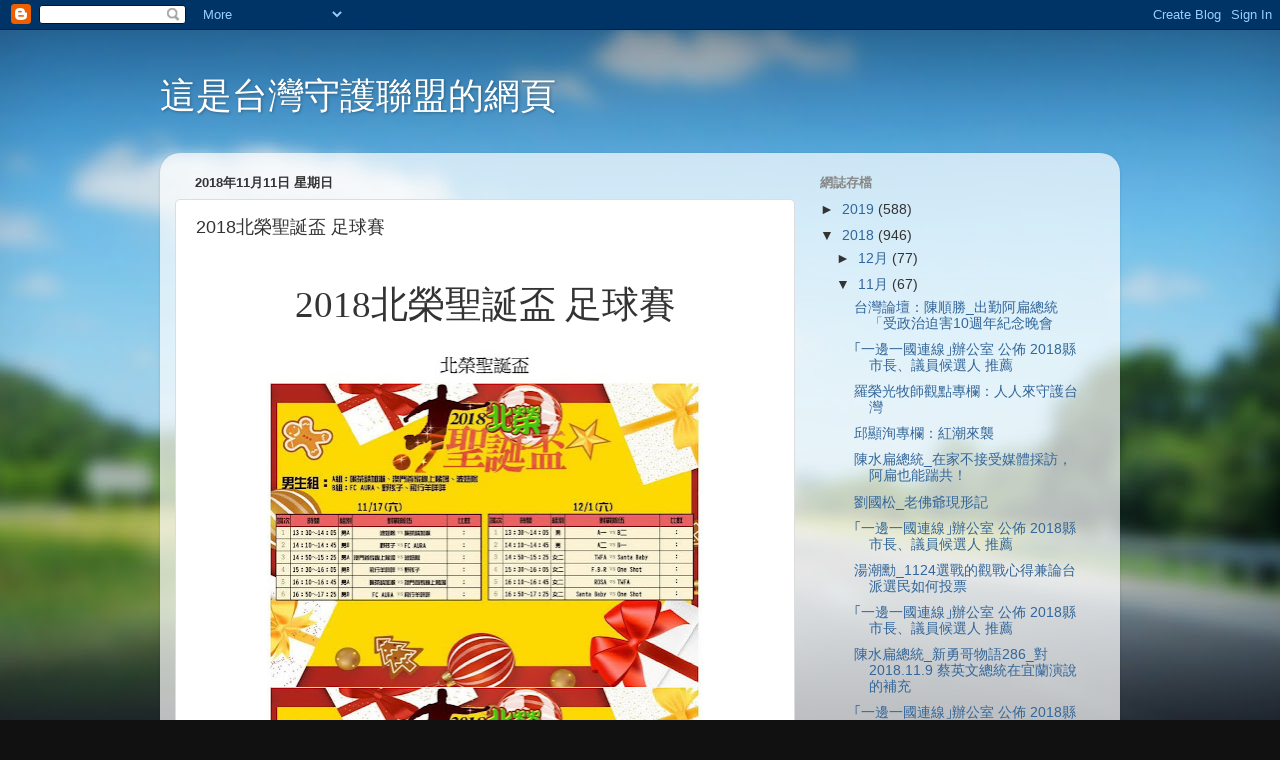

--- FILE ---
content_type: text/html; charset=UTF-8
request_url: http://alliancesafeguardingtaiwan.blogspot.com/2018/11/2018_11.html
body_size: 13443
content:
<!DOCTYPE html>
<html class='v2' dir='ltr' lang='zh-TW'>
<head>
<link href='https://www.blogger.com/static/v1/widgets/335934321-css_bundle_v2.css' rel='stylesheet' type='text/css'/>
<meta content='width=1100' name='viewport'/>
<meta content='text/html; charset=UTF-8' http-equiv='Content-Type'/>
<meta content='blogger' name='generator'/>
<link href='http://alliancesafeguardingtaiwan.blogspot.com/favicon.ico' rel='icon' type='image/x-icon'/>
<link href='http://alliancesafeguardingtaiwan.blogspot.com/2018/11/2018_11.html' rel='canonical'/>
<link rel="alternate" type="application/atom+xml" title="這是台灣守護聯盟的網頁 - Atom" href="http://alliancesafeguardingtaiwan.blogspot.com/feeds/posts/default" />
<link rel="alternate" type="application/rss+xml" title="這是台灣守護聯盟的網頁 - RSS" href="http://alliancesafeguardingtaiwan.blogspot.com/feeds/posts/default?alt=rss" />
<link rel="service.post" type="application/atom+xml" title="這是台灣守護聯盟的網頁 - Atom" href="https://www.blogger.com/feeds/3390720136854259028/posts/default" />

<link rel="alternate" type="application/atom+xml" title="這是台灣守護聯盟的網頁 - Atom" href="http://alliancesafeguardingtaiwan.blogspot.com/feeds/3913480031549950260/comments/default" />
<!--Can't find substitution for tag [blog.ieCssRetrofitLinks]-->
<link href='https://blogger.googleusercontent.com/img/b/R29vZ2xl/AVvXsEiXDO9SsKlgskXRa43cODqVpmbfmuAhIVVrgz1Gep1TcrZGc35OZyAN0p7LLo_umEeOktKBvo7e3hmsyCCjWyTuHqhF1UxMmX8lQ50nzWjrk3cM928dtuKMEQd31_L-0_eRlhz-uOc-ByNw/s640/17-2018%25E5%258C%2597%25E6%25A6%25AE%25E8%2581%2596%25E8%25AA%2595%25E7%259B%2583_%25E6%2596%2587%25E5%25AE%25A3_%25E9%25A0%2581%25E9%259D%25A2_1.jpg' rel='image_src'/>
<meta content='http://alliancesafeguardingtaiwan.blogspot.com/2018/11/2018_11.html' property='og:url'/>
<meta content='2018北榮聖誕盃 足球賽' property='og:title'/>
<meta content='  2018 北榮聖誕盃 足球賽     ' property='og:description'/>
<meta content='https://blogger.googleusercontent.com/img/b/R29vZ2xl/AVvXsEiXDO9SsKlgskXRa43cODqVpmbfmuAhIVVrgz1Gep1TcrZGc35OZyAN0p7LLo_umEeOktKBvo7e3hmsyCCjWyTuHqhF1UxMmX8lQ50nzWjrk3cM928dtuKMEQd31_L-0_eRlhz-uOc-ByNw/w1200-h630-p-k-no-nu/17-2018%25E5%258C%2597%25E6%25A6%25AE%25E8%2581%2596%25E8%25AA%2595%25E7%259B%2583_%25E6%2596%2587%25E5%25AE%25A3_%25E9%25A0%2581%25E9%259D%25A2_1.jpg' property='og:image'/>
<title>這是台灣守護聯盟的網頁: 2018北榮聖誕盃 足球賽</title>
<style id='page-skin-1' type='text/css'><!--
/*-----------------------------------------------
Blogger Template Style
Name:     Picture Window
Designer: Blogger
URL:      www.blogger.com
----------------------------------------------- */
/* Content
----------------------------------------------- */
body {
font: normal normal 15px Arial, Tahoma, Helvetica, FreeSans, sans-serif;
color: #333333;
background: #111111 url(http://themes.googleusercontent.com/image?id=1OACCYOE0-eoTRTfsBuX1NMN9nz599ufI1Jh0CggPFA_sK80AGkIr8pLtYRpNUKPmwtEa) repeat-x fixed top center;
}
html body .region-inner {
min-width: 0;
max-width: 100%;
width: auto;
}
.content-outer {
font-size: 90%;
}
a:link {
text-decoration:none;
color: #336699;
}
a:visited {
text-decoration:none;
color: #6699cc;
}
a:hover {
text-decoration:underline;
color: #33aaff;
}
.content-outer {
background: transparent none repeat scroll top left;
-moz-border-radius: 0;
-webkit-border-radius: 0;
-goog-ms-border-radius: 0;
border-radius: 0;
-moz-box-shadow: 0 0 0 rgba(0, 0, 0, .15);
-webkit-box-shadow: 0 0 0 rgba(0, 0, 0, .15);
-goog-ms-box-shadow: 0 0 0 rgba(0, 0, 0, .15);
box-shadow: 0 0 0 rgba(0, 0, 0, .15);
margin: 20px auto;
}
.content-inner {
padding: 0;
}
/* Header
----------------------------------------------- */
.header-outer {
background: transparent none repeat-x scroll top left;
_background-image: none;
color: #ffffff;
-moz-border-radius: 0;
-webkit-border-radius: 0;
-goog-ms-border-radius: 0;
border-radius: 0;
}
.Header img, .Header #header-inner {
-moz-border-radius: 0;
-webkit-border-radius: 0;
-goog-ms-border-radius: 0;
border-radius: 0;
}
.header-inner .Header .titlewrapper,
.header-inner .Header .descriptionwrapper {
padding-left: 0;
padding-right: 0;
}
.Header h1 {
font: normal normal 36px Arial, Tahoma, Helvetica, FreeSans, sans-serif;
text-shadow: 1px 1px 3px rgba(0, 0, 0, 0.3);
}
.Header h1 a {
color: #ffffff;
}
.Header .description {
font-size: 130%;
}
/* Tabs
----------------------------------------------- */
.tabs-inner {
margin: .5em 20px 0;
padding: 0;
}
.tabs-inner .section {
margin: 0;
}
.tabs-inner .widget ul {
padding: 0;
background: transparent none repeat scroll bottom;
-moz-border-radius: 0;
-webkit-border-radius: 0;
-goog-ms-border-radius: 0;
border-radius: 0;
}
.tabs-inner .widget li {
border: none;
}
.tabs-inner .widget li a {
display: inline-block;
padding: .5em 1em;
margin-right: .25em;
color: #ffffff;
font: normal normal 15px Arial, Tahoma, Helvetica, FreeSans, sans-serif;
-moz-border-radius: 10px 10px 0 0;
-webkit-border-top-left-radius: 10px;
-webkit-border-top-right-radius: 10px;
-goog-ms-border-radius: 10px 10px 0 0;
border-radius: 10px 10px 0 0;
background: transparent url(https://resources.blogblog.com/blogblog/data/1kt/transparent/black50.png) repeat scroll top left;
border-right: 1px solid transparent;
}
.tabs-inner .widget li:first-child a {
padding-left: 1.25em;
-moz-border-radius-topleft: 10px;
-moz-border-radius-bottomleft: 0;
-webkit-border-top-left-radius: 10px;
-webkit-border-bottom-left-radius: 0;
-goog-ms-border-top-left-radius: 10px;
-goog-ms-border-bottom-left-radius: 0;
border-top-left-radius: 10px;
border-bottom-left-radius: 0;
}
.tabs-inner .widget li.selected a,
.tabs-inner .widget li a:hover {
position: relative;
z-index: 1;
background: transparent url(https://resources.blogblog.com/blogblog/data/1kt/transparent/white80.png) repeat scroll bottom;
color: #336699;
-moz-box-shadow: 0 0 3px rgba(0, 0, 0, .15);
-webkit-box-shadow: 0 0 3px rgba(0, 0, 0, .15);
-goog-ms-box-shadow: 0 0 3px rgba(0, 0, 0, .15);
box-shadow: 0 0 3px rgba(0, 0, 0, .15);
}
/* Headings
----------------------------------------------- */
h2 {
font: bold normal 13px Arial, Tahoma, Helvetica, FreeSans, sans-serif;
text-transform: uppercase;
color: #888888;
margin: .5em 0;
}
/* Main
----------------------------------------------- */
.main-outer {
background: transparent url(https://resources.blogblog.com/blogblog/data/1kt/transparent/white80.png) repeat scroll top left;
-moz-border-radius: 20px 20px 0 0;
-webkit-border-top-left-radius: 20px;
-webkit-border-top-right-radius: 20px;
-webkit-border-bottom-left-radius: 0;
-webkit-border-bottom-right-radius: 0;
-goog-ms-border-radius: 20px 20px 0 0;
border-radius: 20px 20px 0 0;
-moz-box-shadow: 0 1px 3px rgba(0, 0, 0, .15);
-webkit-box-shadow: 0 1px 3px rgba(0, 0, 0, .15);
-goog-ms-box-shadow: 0 1px 3px rgba(0, 0, 0, .15);
box-shadow: 0 1px 3px rgba(0, 0, 0, .15);
}
.main-inner {
padding: 15px 20px 20px;
}
.main-inner .column-center-inner {
padding: 0 0;
}
.main-inner .column-left-inner {
padding-left: 0;
}
.main-inner .column-right-inner {
padding-right: 0;
}
/* Posts
----------------------------------------------- */
h3.post-title {
margin: 0;
font: normal normal 18px Arial, Tahoma, Helvetica, FreeSans, sans-serif;
}
.comments h4 {
margin: 1em 0 0;
font: normal normal 18px Arial, Tahoma, Helvetica, FreeSans, sans-serif;
}
.date-header span {
color: #333333;
}
.post-outer {
background-color: #ffffff;
border: solid 1px #dddddd;
-moz-border-radius: 5px;
-webkit-border-radius: 5px;
border-radius: 5px;
-goog-ms-border-radius: 5px;
padding: 15px 20px;
margin: 0 -20px 20px;
}
.post-body {
line-height: 1.4;
font-size: 110%;
position: relative;
}
.post-header {
margin: 0 0 1.5em;
color: #999999;
line-height: 1.6;
}
.post-footer {
margin: .5em 0 0;
color: #999999;
line-height: 1.6;
}
#blog-pager {
font-size: 140%
}
#comments .comment-author {
padding-top: 1.5em;
border-top: dashed 1px #ccc;
border-top: dashed 1px rgba(128, 128, 128, .5);
background-position: 0 1.5em;
}
#comments .comment-author:first-child {
padding-top: 0;
border-top: none;
}
.avatar-image-container {
margin: .2em 0 0;
}
/* Comments
----------------------------------------------- */
.comments .comments-content .icon.blog-author {
background-repeat: no-repeat;
background-image: url([data-uri]);
}
.comments .comments-content .loadmore a {
border-top: 1px solid #33aaff;
border-bottom: 1px solid #33aaff;
}
.comments .continue {
border-top: 2px solid #33aaff;
}
/* Widgets
----------------------------------------------- */
.widget ul, .widget #ArchiveList ul.flat {
padding: 0;
list-style: none;
}
.widget ul li, .widget #ArchiveList ul.flat li {
border-top: dashed 1px #ccc;
border-top: dashed 1px rgba(128, 128, 128, .5);
}
.widget ul li:first-child, .widget #ArchiveList ul.flat li:first-child {
border-top: none;
}
.widget .post-body ul {
list-style: disc;
}
.widget .post-body ul li {
border: none;
}
/* Footer
----------------------------------------------- */
.footer-outer {
color:#cccccc;
background: transparent url(https://resources.blogblog.com/blogblog/data/1kt/transparent/black50.png) repeat scroll top left;
-moz-border-radius: 0 0 20px 20px;
-webkit-border-top-left-radius: 0;
-webkit-border-top-right-radius: 0;
-webkit-border-bottom-left-radius: 20px;
-webkit-border-bottom-right-radius: 20px;
-goog-ms-border-radius: 0 0 20px 20px;
border-radius: 0 0 20px 20px;
-moz-box-shadow: 0 1px 3px rgba(0, 0, 0, .15);
-webkit-box-shadow: 0 1px 3px rgba(0, 0, 0, .15);
-goog-ms-box-shadow: 0 1px 3px rgba(0, 0, 0, .15);
box-shadow: 0 1px 3px rgba(0, 0, 0, .15);
}
.footer-inner {
padding: 10px 20px 20px;
}
.footer-outer a {
color: #99ccee;
}
.footer-outer a:visited {
color: #77aaee;
}
.footer-outer a:hover {
color: #33aaff;
}
.footer-outer .widget h2 {
color: #aaaaaa;
}
/* Mobile
----------------------------------------------- */
html body.mobile {
height: auto;
}
html body.mobile {
min-height: 480px;
background-size: 100% auto;
}
.mobile .body-fauxcolumn-outer {
background: transparent none repeat scroll top left;
}
html .mobile .mobile-date-outer, html .mobile .blog-pager {
border-bottom: none;
background: transparent url(https://resources.blogblog.com/blogblog/data/1kt/transparent/white80.png) repeat scroll top left;
margin-bottom: 10px;
}
.mobile .date-outer {
background: transparent url(https://resources.blogblog.com/blogblog/data/1kt/transparent/white80.png) repeat scroll top left;
}
.mobile .header-outer, .mobile .main-outer,
.mobile .post-outer, .mobile .footer-outer {
-moz-border-radius: 0;
-webkit-border-radius: 0;
-goog-ms-border-radius: 0;
border-radius: 0;
}
.mobile .content-outer,
.mobile .main-outer,
.mobile .post-outer {
background: inherit;
border: none;
}
.mobile .content-outer {
font-size: 100%;
}
.mobile-link-button {
background-color: #336699;
}
.mobile-link-button a:link, .mobile-link-button a:visited {
color: #ffffff;
}
.mobile-index-contents {
color: #333333;
}
.mobile .tabs-inner .PageList .widget-content {
background: transparent url(https://resources.blogblog.com/blogblog/data/1kt/transparent/white80.png) repeat scroll bottom;
color: #336699;
}
.mobile .tabs-inner .PageList .widget-content .pagelist-arrow {
border-left: 1px solid transparent;
}

--></style>
<style id='template-skin-1' type='text/css'><!--
body {
min-width: 960px;
}
.content-outer, .content-fauxcolumn-outer, .region-inner {
min-width: 960px;
max-width: 960px;
_width: 960px;
}
.main-inner .columns {
padding-left: 0px;
padding-right: 310px;
}
.main-inner .fauxcolumn-center-outer {
left: 0px;
right: 310px;
/* IE6 does not respect left and right together */
_width: expression(this.parentNode.offsetWidth -
parseInt("0px") -
parseInt("310px") + 'px');
}
.main-inner .fauxcolumn-left-outer {
width: 0px;
}
.main-inner .fauxcolumn-right-outer {
width: 310px;
}
.main-inner .column-left-outer {
width: 0px;
right: 100%;
margin-left: -0px;
}
.main-inner .column-right-outer {
width: 310px;
margin-right: -310px;
}
#layout {
min-width: 0;
}
#layout .content-outer {
min-width: 0;
width: 800px;
}
#layout .region-inner {
min-width: 0;
width: auto;
}
body#layout div.add_widget {
padding: 8px;
}
body#layout div.add_widget a {
margin-left: 32px;
}
--></style>
<style>
    body {background-image:url(http\:\/\/themes.googleusercontent.com\/image?id=1OACCYOE0-eoTRTfsBuX1NMN9nz599ufI1Jh0CggPFA_sK80AGkIr8pLtYRpNUKPmwtEa);}
    
@media (max-width: 200px) { body {background-image:url(http\:\/\/themes.googleusercontent.com\/image?id=1OACCYOE0-eoTRTfsBuX1NMN9nz599ufI1Jh0CggPFA_sK80AGkIr8pLtYRpNUKPmwtEa&options=w200);}}
@media (max-width: 400px) and (min-width: 201px) { body {background-image:url(http\:\/\/themes.googleusercontent.com\/image?id=1OACCYOE0-eoTRTfsBuX1NMN9nz599ufI1Jh0CggPFA_sK80AGkIr8pLtYRpNUKPmwtEa&options=w400);}}
@media (max-width: 800px) and (min-width: 401px) { body {background-image:url(http\:\/\/themes.googleusercontent.com\/image?id=1OACCYOE0-eoTRTfsBuX1NMN9nz599ufI1Jh0CggPFA_sK80AGkIr8pLtYRpNUKPmwtEa&options=w800);}}
@media (max-width: 1200px) and (min-width: 801px) { body {background-image:url(http\:\/\/themes.googleusercontent.com\/image?id=1OACCYOE0-eoTRTfsBuX1NMN9nz599ufI1Jh0CggPFA_sK80AGkIr8pLtYRpNUKPmwtEa&options=w1200);}}
/* Last tag covers anything over one higher than the previous max-size cap. */
@media (min-width: 1201px) { body {background-image:url(http\:\/\/themes.googleusercontent.com\/image?id=1OACCYOE0-eoTRTfsBuX1NMN9nz599ufI1Jh0CggPFA_sK80AGkIr8pLtYRpNUKPmwtEa&options=w1600);}}
  </style>
<link href='https://www.blogger.com/dyn-css/authorization.css?targetBlogID=3390720136854259028&amp;zx=f1bc29a0-6307-4f95-ab4d-ef8225d3a9ec' media='none' onload='if(media!=&#39;all&#39;)media=&#39;all&#39;' rel='stylesheet'/><noscript><link href='https://www.blogger.com/dyn-css/authorization.css?targetBlogID=3390720136854259028&amp;zx=f1bc29a0-6307-4f95-ab4d-ef8225d3a9ec' rel='stylesheet'/></noscript>
<meta name='google-adsense-platform-account' content='ca-host-pub-1556223355139109'/>
<meta name='google-adsense-platform-domain' content='blogspot.com'/>

<!-- data-ad-client=ca-pub-6061807380329808 -->

</head>
<body class='loading variant-open'>
<div class='navbar section' id='navbar' name='導覽列'><div class='widget Navbar' data-version='1' id='Navbar1'><script type="text/javascript">
    function setAttributeOnload(object, attribute, val) {
      if(window.addEventListener) {
        window.addEventListener('load',
          function(){ object[attribute] = val; }, false);
      } else {
        window.attachEvent('onload', function(){ object[attribute] = val; });
      }
    }
  </script>
<div id="navbar-iframe-container"></div>
<script type="text/javascript" src="https://apis.google.com/js/platform.js"></script>
<script type="text/javascript">
      gapi.load("gapi.iframes:gapi.iframes.style.bubble", function() {
        if (gapi.iframes && gapi.iframes.getContext) {
          gapi.iframes.getContext().openChild({
              url: 'https://www.blogger.com/navbar/3390720136854259028?po\x3d3913480031549950260\x26origin\x3dhttp://alliancesafeguardingtaiwan.blogspot.com',
              where: document.getElementById("navbar-iframe-container"),
              id: "navbar-iframe"
          });
        }
      });
    </script><script type="text/javascript">
(function() {
var script = document.createElement('script');
script.type = 'text/javascript';
script.src = '//pagead2.googlesyndication.com/pagead/js/google_top_exp.js';
var head = document.getElementsByTagName('head')[0];
if (head) {
head.appendChild(script);
}})();
</script>
</div></div>
<div class='body-fauxcolumns'>
<div class='fauxcolumn-outer body-fauxcolumn-outer'>
<div class='cap-top'>
<div class='cap-left'></div>
<div class='cap-right'></div>
</div>
<div class='fauxborder-left'>
<div class='fauxborder-right'></div>
<div class='fauxcolumn-inner'>
</div>
</div>
<div class='cap-bottom'>
<div class='cap-left'></div>
<div class='cap-right'></div>
</div>
</div>
</div>
<div class='content'>
<div class='content-fauxcolumns'>
<div class='fauxcolumn-outer content-fauxcolumn-outer'>
<div class='cap-top'>
<div class='cap-left'></div>
<div class='cap-right'></div>
</div>
<div class='fauxborder-left'>
<div class='fauxborder-right'></div>
<div class='fauxcolumn-inner'>
</div>
</div>
<div class='cap-bottom'>
<div class='cap-left'></div>
<div class='cap-right'></div>
</div>
</div>
</div>
<div class='content-outer'>
<div class='content-cap-top cap-top'>
<div class='cap-left'></div>
<div class='cap-right'></div>
</div>
<div class='fauxborder-left content-fauxborder-left'>
<div class='fauxborder-right content-fauxborder-right'></div>
<div class='content-inner'>
<header>
<div class='header-outer'>
<div class='header-cap-top cap-top'>
<div class='cap-left'></div>
<div class='cap-right'></div>
</div>
<div class='fauxborder-left header-fauxborder-left'>
<div class='fauxborder-right header-fauxborder-right'></div>
<div class='region-inner header-inner'>
<div class='header section' id='header' name='標頭'><div class='widget Header' data-version='1' id='Header1'>
<div id='header-inner'>
<div class='titlewrapper'>
<h1 class='title'>
<a href='http://alliancesafeguardingtaiwan.blogspot.com/'>
這是台灣守護聯盟的網頁
</a>
</h1>
</div>
<div class='descriptionwrapper'>
<p class='description'><span>
</span></p>
</div>
</div>
</div></div>
</div>
</div>
<div class='header-cap-bottom cap-bottom'>
<div class='cap-left'></div>
<div class='cap-right'></div>
</div>
</div>
</header>
<div class='tabs-outer'>
<div class='tabs-cap-top cap-top'>
<div class='cap-left'></div>
<div class='cap-right'></div>
</div>
<div class='fauxborder-left tabs-fauxborder-left'>
<div class='fauxborder-right tabs-fauxborder-right'></div>
<div class='region-inner tabs-inner'>
<div class='tabs no-items section' id='crosscol' name='跨欄區'></div>
<div class='tabs no-items section' id='crosscol-overflow' name='Cross-Column 2'></div>
</div>
</div>
<div class='tabs-cap-bottom cap-bottom'>
<div class='cap-left'></div>
<div class='cap-right'></div>
</div>
</div>
<div class='main-outer'>
<div class='main-cap-top cap-top'>
<div class='cap-left'></div>
<div class='cap-right'></div>
</div>
<div class='fauxborder-left main-fauxborder-left'>
<div class='fauxborder-right main-fauxborder-right'></div>
<div class='region-inner main-inner'>
<div class='columns fauxcolumns'>
<div class='fauxcolumn-outer fauxcolumn-center-outer'>
<div class='cap-top'>
<div class='cap-left'></div>
<div class='cap-right'></div>
</div>
<div class='fauxborder-left'>
<div class='fauxborder-right'></div>
<div class='fauxcolumn-inner'>
</div>
</div>
<div class='cap-bottom'>
<div class='cap-left'></div>
<div class='cap-right'></div>
</div>
</div>
<div class='fauxcolumn-outer fauxcolumn-left-outer'>
<div class='cap-top'>
<div class='cap-left'></div>
<div class='cap-right'></div>
</div>
<div class='fauxborder-left'>
<div class='fauxborder-right'></div>
<div class='fauxcolumn-inner'>
</div>
</div>
<div class='cap-bottom'>
<div class='cap-left'></div>
<div class='cap-right'></div>
</div>
</div>
<div class='fauxcolumn-outer fauxcolumn-right-outer'>
<div class='cap-top'>
<div class='cap-left'></div>
<div class='cap-right'></div>
</div>
<div class='fauxborder-left'>
<div class='fauxborder-right'></div>
<div class='fauxcolumn-inner'>
</div>
</div>
<div class='cap-bottom'>
<div class='cap-left'></div>
<div class='cap-right'></div>
</div>
</div>
<!-- corrects IE6 width calculation -->
<div class='columns-inner'>
<div class='column-center-outer'>
<div class='column-center-inner'>
<div class='main section' id='main' name='主版面'><div class='widget Blog' data-version='1' id='Blog1'>
<div class='blog-posts hfeed'>

          <div class="date-outer">
        
<h2 class='date-header'><span>2018年11月11日 星期日</span></h2>

          <div class="date-posts">
        
<div class='post-outer'>
<div class='post hentry uncustomized-post-template' itemprop='blogPost' itemscope='itemscope' itemtype='http://schema.org/BlogPosting'>
<meta content='https://blogger.googleusercontent.com/img/b/R29vZ2xl/AVvXsEiXDO9SsKlgskXRa43cODqVpmbfmuAhIVVrgz1Gep1TcrZGc35OZyAN0p7LLo_umEeOktKBvo7e3hmsyCCjWyTuHqhF1UxMmX8lQ50nzWjrk3cM928dtuKMEQd31_L-0_eRlhz-uOc-ByNw/s640/17-2018%25E5%258C%2597%25E6%25A6%25AE%25E8%2581%2596%25E8%25AA%2595%25E7%259B%2583_%25E6%2596%2587%25E5%25AE%25A3_%25E9%25A0%2581%25E9%259D%25A2_1.jpg' itemprop='image_url'/>
<meta content='3390720136854259028' itemprop='blogId'/>
<meta content='3913480031549950260' itemprop='postId'/>
<a name='3913480031549950260'></a>
<h3 class='post-title entry-title' itemprop='name'>
2018北榮聖誕盃 足球賽
</h3>
<div class='post-header'>
<div class='post-header-line-1'></div>
</div>
<div class='post-body entry-content' id='post-body-3913480031549950260' itemprop='description articleBody'>
<br />
<div class="MsoNormal" style="text-align: center;">
<span lang="EN-US" style="font-family: &quot;華康行楷體W5\(P\)&quot;; font-size: 28.0pt;">2018</span><span style="font-family: &quot;華康行楷體W5\(P\)&quot;; font-size: 28.0pt;">北榮聖誕盃 足球賽<span lang="EN-US"><o:p></o:p></span></span></div>
<br />
<div class="separator" style="clear: both; text-align: center;">
<a href="https://blogger.googleusercontent.com/img/b/R29vZ2xl/AVvXsEiXDO9SsKlgskXRa43cODqVpmbfmuAhIVVrgz1Gep1TcrZGc35OZyAN0p7LLo_umEeOktKBvo7e3hmsyCCjWyTuHqhF1UxMmX8lQ50nzWjrk3cM928dtuKMEQd31_L-0_eRlhz-uOc-ByNw/s1600/17-2018%25E5%258C%2597%25E6%25A6%25AE%25E8%2581%2596%25E8%25AA%2595%25E7%259B%2583_%25E6%2596%2587%25E5%25AE%25A3_%25E9%25A0%2581%25E9%259D%25A2_1.jpg" imageanchor="1" style="margin-left: 1em; margin-right: 1em;"><img border="0" data-original-height="1600" data-original-width="1093" height="640" src="https://blogger.googleusercontent.com/img/b/R29vZ2xl/AVvXsEiXDO9SsKlgskXRa43cODqVpmbfmuAhIVVrgz1Gep1TcrZGc35OZyAN0p7LLo_umEeOktKBvo7e3hmsyCCjWyTuHqhF1UxMmX8lQ50nzWjrk3cM928dtuKMEQd31_L-0_eRlhz-uOc-ByNw/s640/17-2018%25E5%258C%2597%25E6%25A6%25AE%25E8%2581%2596%25E8%25AA%2595%25E7%259B%2583_%25E6%2596%2587%25E5%25AE%25A3_%25E9%25A0%2581%25E9%259D%25A2_1.jpg" width="436" /></a></div>
<br />
<div style='clear: both;'></div>
</div>
<div class='post-footer'>
<div class='post-footer-line post-footer-line-1'>
<span class='post-author vcard'>
張貼者&#65306;
<span class='fn' itemprop='author' itemscope='itemscope' itemtype='http://schema.org/Person'>
<meta content='https://www.blogger.com/profile/02412139107235569537' itemprop='url'/>
<a class='g-profile' href='https://www.blogger.com/profile/02412139107235569537' rel='author' title='author profile'>
<span itemprop='name'>台灣守護聯盟</span>
</a>
</span>
</span>
<span class='post-timestamp'>
於
<meta content='http://alliancesafeguardingtaiwan.blogspot.com/2018/11/2018_11.html' itemprop='url'/>
<a class='timestamp-link' href='http://alliancesafeguardingtaiwan.blogspot.com/2018/11/2018_11.html' rel='bookmark' title='permanent link'><abbr class='published' itemprop='datePublished' title='2018-11-11T15:33:00-08:00'>下午3:33</abbr></a>
</span>
<span class='post-comment-link'>
</span>
<span class='post-icons'>
<span class='item-control blog-admin pid-1451487583'>
<a href='https://www.blogger.com/post-edit.g?blogID=3390720136854259028&postID=3913480031549950260&from=pencil' title='編輯文章'>
<img alt='' class='icon-action' height='18' src='https://resources.blogblog.com/img/icon18_edit_allbkg.gif' width='18'/>
</a>
</span>
</span>
<div class='post-share-buttons goog-inline-block'>
<a class='goog-inline-block share-button sb-email' href='https://www.blogger.com/share-post.g?blogID=3390720136854259028&postID=3913480031549950260&target=email' target='_blank' title='以電子郵件傳送這篇文章'><span class='share-button-link-text'>以電子郵件傳送這篇文章</span></a><a class='goog-inline-block share-button sb-blog' href='https://www.blogger.com/share-post.g?blogID=3390720136854259028&postID=3913480031549950260&target=blog' onclick='window.open(this.href, "_blank", "height=270,width=475"); return false;' target='_blank' title='BlogThis！'><span class='share-button-link-text'>BlogThis&#65281;</span></a><a class='goog-inline-block share-button sb-twitter' href='https://www.blogger.com/share-post.g?blogID=3390720136854259028&postID=3913480031549950260&target=twitter' target='_blank' title='分享至 X'><span class='share-button-link-text'>分享至 X</span></a><a class='goog-inline-block share-button sb-facebook' href='https://www.blogger.com/share-post.g?blogID=3390720136854259028&postID=3913480031549950260&target=facebook' onclick='window.open(this.href, "_blank", "height=430,width=640"); return false;' target='_blank' title='分享至 Facebook'><span class='share-button-link-text'>分享至 Facebook</span></a><a class='goog-inline-block share-button sb-pinterest' href='https://www.blogger.com/share-post.g?blogID=3390720136854259028&postID=3913480031549950260&target=pinterest' target='_blank' title='分享到 Pinterest'><span class='share-button-link-text'>分享到 Pinterest</span></a>
</div>
</div>
<div class='post-footer-line post-footer-line-2'>
<span class='post-labels'>
標籤&#65306;
<a href='http://alliancesafeguardingtaiwan.blogspot.com/search/label/2018-11-09%E5%AE%88%E8%AD%B7%E5%91%A8%E5%88%8A%E7%AC%AC356' rel='tag'>2018-11-09守護周刊第356</a>
</span>
</div>
<div class='post-footer-line post-footer-line-3'>
<span class='post-location'>
</span>
</div>
</div>
</div>
<div class='comments' id='comments'>
<a name='comments'></a>
<h4>沒有留言:</h4>
<div id='Blog1_comments-block-wrapper'>
<dl class='avatar-comment-indent' id='comments-block'>
</dl>
</div>
<p class='comment-footer'>
<div class='comment-form'>
<a name='comment-form'></a>
<h4 id='comment-post-message'>張貼留言</h4>
<p>
</p>
<a href='https://www.blogger.com/comment/frame/3390720136854259028?po=3913480031549950260&hl=zh-TW&saa=85391&origin=http://alliancesafeguardingtaiwan.blogspot.com' id='comment-editor-src'></a>
<iframe allowtransparency='true' class='blogger-iframe-colorize blogger-comment-from-post' frameborder='0' height='410px' id='comment-editor' name='comment-editor' src='' width='100%'></iframe>
<script src='https://www.blogger.com/static/v1/jsbin/2830521187-comment_from_post_iframe.js' type='text/javascript'></script>
<script type='text/javascript'>
      BLOG_CMT_createIframe('https://www.blogger.com/rpc_relay.html');
    </script>
</div>
</p>
</div>
</div>

        </div></div>
      
</div>
<div class='blog-pager' id='blog-pager'>
<span id='blog-pager-newer-link'>
<a class='blog-pager-newer-link' href='http://alliancesafeguardingtaiwan.blogspot.com/2018/11/blog-post_11.html' id='Blog1_blog-pager-newer-link' title='較新的文章'>較新的文章</a>
</span>
<span id='blog-pager-older-link'>
<a class='blog-pager-older-link' href='http://alliancesafeguardingtaiwan.blogspot.com/2018/11/1124-1124.html' id='Blog1_blog-pager-older-link' title='較舊的文章'>較舊的文章</a>
</span>
<a class='home-link' href='http://alliancesafeguardingtaiwan.blogspot.com/'>首頁</a>
</div>
<div class='clear'></div>
<div class='post-feeds'>
<div class='feed-links'>
訂閱&#65306;
<a class='feed-link' href='http://alliancesafeguardingtaiwan.blogspot.com/feeds/3913480031549950260/comments/default' target='_blank' type='application/atom+xml'>張貼留言 (Atom)</a>
</div>
</div>
</div></div>
</div>
</div>
<div class='column-left-outer'>
<div class='column-left-inner'>
<aside>
</aside>
</div>
</div>
<div class='column-right-outer'>
<div class='column-right-inner'>
<aside>
<div class='sidebar section' id='sidebar-right-1'><div class='widget BlogArchive' data-version='1' id='BlogArchive1'>
<h2>網誌存檔</h2>
<div class='widget-content'>
<div id='ArchiveList'>
<div id='BlogArchive1_ArchiveList'>
<ul class='hierarchy'>
<li class='archivedate collapsed'>
<a class='toggle' href='javascript:void(0)'>
<span class='zippy'>

        &#9658;&#160;
      
</span>
</a>
<a class='post-count-link' href='http://alliancesafeguardingtaiwan.blogspot.com/2019/'>
2019
</a>
<span class='post-count' dir='ltr'>(588)</span>
<ul class='hierarchy'>
<li class='archivedate collapsed'>
<a class='toggle' href='javascript:void(0)'>
<span class='zippy'>

        &#9658;&#160;
      
</span>
</a>
<a class='post-count-link' href='http://alliancesafeguardingtaiwan.blogspot.com/2019/11/'>
11月
</a>
<span class='post-count' dir='ltr'>(16)</span>
</li>
</ul>
<ul class='hierarchy'>
<li class='archivedate collapsed'>
<a class='toggle' href='javascript:void(0)'>
<span class='zippy'>

        &#9658;&#160;
      
</span>
</a>
<a class='post-count-link' href='http://alliancesafeguardingtaiwan.blogspot.com/2019/10/'>
10月
</a>
<span class='post-count' dir='ltr'>(41)</span>
</li>
</ul>
<ul class='hierarchy'>
<li class='archivedate collapsed'>
<a class='toggle' href='javascript:void(0)'>
<span class='zippy'>

        &#9658;&#160;
      
</span>
</a>
<a class='post-count-link' href='http://alliancesafeguardingtaiwan.blogspot.com/2019/09/'>
9月
</a>
<span class='post-count' dir='ltr'>(59)</span>
</li>
</ul>
<ul class='hierarchy'>
<li class='archivedate collapsed'>
<a class='toggle' href='javascript:void(0)'>
<span class='zippy'>

        &#9658;&#160;
      
</span>
</a>
<a class='post-count-link' href='http://alliancesafeguardingtaiwan.blogspot.com/2019/08/'>
8月
</a>
<span class='post-count' dir='ltr'>(47)</span>
</li>
</ul>
<ul class='hierarchy'>
<li class='archivedate collapsed'>
<a class='toggle' href='javascript:void(0)'>
<span class='zippy'>

        &#9658;&#160;
      
</span>
</a>
<a class='post-count-link' href='http://alliancesafeguardingtaiwan.blogspot.com/2019/07/'>
7月
</a>
<span class='post-count' dir='ltr'>(53)</span>
</li>
</ul>
<ul class='hierarchy'>
<li class='archivedate collapsed'>
<a class='toggle' href='javascript:void(0)'>
<span class='zippy'>

        &#9658;&#160;
      
</span>
</a>
<a class='post-count-link' href='http://alliancesafeguardingtaiwan.blogspot.com/2019/06/'>
6月
</a>
<span class='post-count' dir='ltr'>(56)</span>
</li>
</ul>
<ul class='hierarchy'>
<li class='archivedate collapsed'>
<a class='toggle' href='javascript:void(0)'>
<span class='zippy'>

        &#9658;&#160;
      
</span>
</a>
<a class='post-count-link' href='http://alliancesafeguardingtaiwan.blogspot.com/2019/05/'>
5月
</a>
<span class='post-count' dir='ltr'>(57)</span>
</li>
</ul>
<ul class='hierarchy'>
<li class='archivedate collapsed'>
<a class='toggle' href='javascript:void(0)'>
<span class='zippy'>

        &#9658;&#160;
      
</span>
</a>
<a class='post-count-link' href='http://alliancesafeguardingtaiwan.blogspot.com/2019/04/'>
4月
</a>
<span class='post-count' dir='ltr'>(73)</span>
</li>
</ul>
<ul class='hierarchy'>
<li class='archivedate collapsed'>
<a class='toggle' href='javascript:void(0)'>
<span class='zippy'>

        &#9658;&#160;
      
</span>
</a>
<a class='post-count-link' href='http://alliancesafeguardingtaiwan.blogspot.com/2019/03/'>
3月
</a>
<span class='post-count' dir='ltr'>(58)</span>
</li>
</ul>
<ul class='hierarchy'>
<li class='archivedate collapsed'>
<a class='toggle' href='javascript:void(0)'>
<span class='zippy'>

        &#9658;&#160;
      
</span>
</a>
<a class='post-count-link' href='http://alliancesafeguardingtaiwan.blogspot.com/2019/02/'>
2月
</a>
<span class='post-count' dir='ltr'>(62)</span>
</li>
</ul>
<ul class='hierarchy'>
<li class='archivedate collapsed'>
<a class='toggle' href='javascript:void(0)'>
<span class='zippy'>

        &#9658;&#160;
      
</span>
</a>
<a class='post-count-link' href='http://alliancesafeguardingtaiwan.blogspot.com/2019/01/'>
1月
</a>
<span class='post-count' dir='ltr'>(66)</span>
</li>
</ul>
</li>
</ul>
<ul class='hierarchy'>
<li class='archivedate expanded'>
<a class='toggle' href='javascript:void(0)'>
<span class='zippy toggle-open'>

        &#9660;&#160;
      
</span>
</a>
<a class='post-count-link' href='http://alliancesafeguardingtaiwan.blogspot.com/2018/'>
2018
</a>
<span class='post-count' dir='ltr'>(946)</span>
<ul class='hierarchy'>
<li class='archivedate collapsed'>
<a class='toggle' href='javascript:void(0)'>
<span class='zippy'>

        &#9658;&#160;
      
</span>
</a>
<a class='post-count-link' href='http://alliancesafeguardingtaiwan.blogspot.com/2018/12/'>
12月
</a>
<span class='post-count' dir='ltr'>(77)</span>
</li>
</ul>
<ul class='hierarchy'>
<li class='archivedate expanded'>
<a class='toggle' href='javascript:void(0)'>
<span class='zippy toggle-open'>

        &#9660;&#160;
      
</span>
</a>
<a class='post-count-link' href='http://alliancesafeguardingtaiwan.blogspot.com/2018/11/'>
11月
</a>
<span class='post-count' dir='ltr'>(67)</span>
<ul class='posts'>
<li><a href='http://alliancesafeguardingtaiwan.blogspot.com/2018/11/10.html'>台灣論壇&#65306;陳順勝_出勤阿扁總統&#12300;受政治迫害10週年紀念晚會</a></li>
<li><a href='http://alliancesafeguardingtaiwan.blogspot.com/2018/11/2018_65.html'>&#65378;一邊一國連線&#65379;辦公室 公佈 2018縣市長&#12289;議員候選人 推薦</a></li>
<li><a href='http://alliancesafeguardingtaiwan.blogspot.com/2018/11/blog-post_92.html'>羅榮光牧師觀點專欄&#65306;人人來守護台灣</a></li>
<li><a href='http://alliancesafeguardingtaiwan.blogspot.com/2018/11/blog-post_83.html'>邱顯洵專欄&#65306;紅潮來襲</a></li>
<li><a href='http://alliancesafeguardingtaiwan.blogspot.com/2018/11/blog-post_95.html'>陳水扁總統_在家不接受媒體採訪&#65292;阿扁也能踹共&#65281;</a></li>
<li><a href='http://alliancesafeguardingtaiwan.blogspot.com/2018/11/blog-post_19.html'>劉國松_老佛爺現形記</a></li>
<li><a href='http://alliancesafeguardingtaiwan.blogspot.com/2018/11/2018_24.html'>&#65378;一邊一國連線&#65379;辦公室 公佈 2018縣市長&#12289;議員候選人 推薦</a></li>
<li><a href='http://alliancesafeguardingtaiwan.blogspot.com/2018/11/1124.html'>湯潮勳_1124選戰的觀戰心得兼論台派選民如何投票</a></li>
<li><a href='http://alliancesafeguardingtaiwan.blogspot.com/2018/11/2018_14.html'>&#65378;一邊一國連線&#65379;辦公室 公佈 2018縣市長&#12289;議員候選人 推薦</a></li>
<li><a href='http://alliancesafeguardingtaiwan.blogspot.com/2018/11/2862018119.html'>陳水扁總統_新勇哥物語286_對2018.11.9 蔡英文總統在宜蘭演說的補充</a></li>
<li><a href='http://alliancesafeguardingtaiwan.blogspot.com/2018/11/2018_61.html'>&#65378;一邊一國連線&#65379;辦公室 公佈 2018縣市長&#12289;議員候選人 推薦</a></li>
<li><a href='http://alliancesafeguardingtaiwan.blogspot.com/2018/11/blog-post_20.html'>蔡明法_戰敗的日本沒有善盡該有的權利</a></li>
<li><a href='http://alliancesafeguardingtaiwan.blogspot.com/2018/11/blog-post_66.html'>官文傑_外勞配額 勞動部打臉賴院長</a></li>
<li><a href='http://alliancesafeguardingtaiwan.blogspot.com/2018/11/2018_12.html'>&#65378;一邊一國連線&#65379;辦公室 公佈 2018縣市長&#12289;議員候選人 推薦</a></li>
<li><a href='http://alliancesafeguardingtaiwan.blogspot.com/2018/11/blog-post_42.html'>沈建德_東奧正名扯出中華民國吃定台灣</a></li>
<li><a href='http://alliancesafeguardingtaiwan.blogspot.com/2018/11/blog-post_25.html'>黃清雄_上海公報&#8212;兩岸一家親</a></li>
<li><a href='http://alliancesafeguardingtaiwan.blogspot.com/2018/11/2018_86.html'>&#65378;一邊一國連線&#65379;辦公室 公佈 2018議員候選人 推薦</a></li>
<li><a href='http://alliancesafeguardingtaiwan.blogspot.com/2018/11/blog-post_52.html'>楊上民_反駁蔡英文總統改革的談話</a></li>
<li><a href='http://alliancesafeguardingtaiwan.blogspot.com/2018/11/blog-post_73.html'>黃安調_鸚得三小幹話</a></li>
<li><a href='http://alliancesafeguardingtaiwan.blogspot.com/2018/11/20181011.html'>基進黨新聞稿 20181011</a></li>
<li><a href='http://alliancesafeguardingtaiwan.blogspot.com/2018/11/2018_99.html'>敬邀參加&#65378;2018台北國際研討會&#65379;</a></li>
<li><a href='http://alliancesafeguardingtaiwan.blogspot.com/2018/11/blog-post_17.html'>懇請支持 高雄市長參選人 陳其邁&#65292;市議員參選人 鄭孟洳</a></li>
<li><a href='http://alliancesafeguardingtaiwan.blogspot.com/2018/11/2018_17.html'>&#65378;一邊一國連線&#65379;辦公室 公佈 2018議員候選人 推薦全部名單</a></li>
<li><a href='http://alliancesafeguardingtaiwan.blogspot.com/2018/11/2018614_17.html'>&#65378;一邊一國連線&#65379;辦公室 公佈 2018縣市長&#12289;議員候選人 推薦</a></li>
<li><a href='http://alliancesafeguardingtaiwan.blogspot.com/2018/11/blog-post_96.html'>台灣論壇&#65306;陳水扁總統_東奧台灣正名公投案若通過&#65292;應由總統或權責機關為實現該公民投票案內容</a></li>
<li><a href='http://alliancesafeguardingtaiwan.blogspot.com/2018/11/blog-post_91.html'>沈建德_中華奥會在玩什麼把戱</a></li>
<li><a href='http://alliancesafeguardingtaiwan.blogspot.com/2018/11/blog-post_57.html'>邱顯洵專欄&#65306;政治漂漂河</a></li>
<li><a href='http://alliancesafeguardingtaiwan.blogspot.com/2018/11/111110.html'>陳水扁總統_如果阿扁不能受邀出席1111受難10週年音樂晚會親自致意感謝&#65292;</a></li>
<li><a href='http://alliancesafeguardingtaiwan.blogspot.com/2018/11/blog-post_48.html'>劉國松_舉著民主反民主&#65292;放縱公投反公投</a></li>
<li><a href='http://alliancesafeguardingtaiwan.blogspot.com/2018/11/1118.html'>1118手牽手&#65378;守護國家首都&#65379;</a></li>
<li><a href='http://alliancesafeguardingtaiwan.blogspot.com/2018/11/1124-1107.html'>湯潮勳_1124投票日 全力支持一邊一國連線候選人高票當選的意義_1107</a></li>
<li><a href='http://alliancesafeguardingtaiwan.blogspot.com/2018/11/blog-post_50.html'>曹長青_美國共和黨&#12300;取得重大勝利&#12301;</a></li>
<li><a href='http://alliancesafeguardingtaiwan.blogspot.com/2018/11/2018-11-11.html'>2018-11-11-阿扁總統 受政治迫害 十週年紀念晚會</a></li>
<li><a href='http://alliancesafeguardingtaiwan.blogspot.com/2018/11/blog-post_21.html'>蔡明法_台灣建國無關藍綠意識</a></li>
<li><a href='http://alliancesafeguardingtaiwan.blogspot.com/2018/11/blog-post_32.html'>楊徽之_本次選戰的干若觀察</a></li>
<li><a href='http://alliancesafeguardingtaiwan.blogspot.com/2018/11/blog-post_28.html'>黃清雄_恢復台灣國及主權</a></li>
<li><a href='http://alliancesafeguardingtaiwan.blogspot.com/2018/11/blog-post_98.html'>台灣守護周刊 - 徵文啟事</a></li>
<li><a href='http://alliancesafeguardingtaiwan.blogspot.com/2018/11/blog-post_82.html'>陳水扁總統_對南二都選情變化的信心與憂心</a></li>
<li><a href='http://alliancesafeguardingtaiwan.blogspot.com/2018/11/2018_50.html'>敬邀參加&#65378;2018台北國際研討會&#65379;</a></li>
<li><a href='http://alliancesafeguardingtaiwan.blogspot.com/2018/11/blog-post_11.html'>美國曾為佔領夏威夷道歉&#65292;中華民國竊台無須道歉&#12289;退出台灣嗎&#65311;</a></li>
<li><a href='http://alliancesafeguardingtaiwan.blogspot.com/2018/11/2018_11.html'>2018北榮聖誕盃 足球賽</a></li>
<li><a href='http://alliancesafeguardingtaiwan.blogspot.com/2018/11/1124-1124.html'>11/24投票流程圖 &amp; 11/24投票日有哪些公投呢&#65311;</a></li>
<li><a href='http://alliancesafeguardingtaiwan.blogspot.com/2018/11/18_11.html'>18歲青年站出來&#65307;人生第一次我挺台灣隊</a></li>
<li><a href='http://alliancesafeguardingtaiwan.blogspot.com/2018/11/18.html'>鄭自才 畫台灣_十八羅漢山</a></li>
<li><a href='http://alliancesafeguardingtaiwan.blogspot.com/2018/11/2018_83.html'>2018優質縣市長&#12289;縣市議員候選人 推薦</a></li>
<li><a href='http://alliancesafeguardingtaiwan.blogspot.com/2018/11/2018_10.html'>扁聯會_2018年&#12300;扁學&#12301;研討會徵稿公告</a></li>
<li><a href='http://alliancesafeguardingtaiwan.blogspot.com/2018/11/blog-post_1.html'>台灣論壇&#65306;沈建德_&#12300;正當性&#12301;是台灣獨立建國的不二法門</a></li>
<li><a href='http://alliancesafeguardingtaiwan.blogspot.com/2018/11/blog-post_77.html'>陳其邁&#12289;陳致中 聯合競選總部 成立大會</a></li>
<li><a href='http://alliancesafeguardingtaiwan.blogspot.com/2018/11/278101.html'>-陳水扁總統_新勇哥物語278_&#12298;一邊一國&#65292;台灣101&#12299;</a></li>
<li><a href='http://alliancesafeguardingtaiwan.blogspot.com/2018/11/blog-post_64.html'>羅榮光牧師觀點專欄&#65306;關切台灣選舉與正名</a></li>
<li><a href='http://alliancesafeguardingtaiwan.blogspot.com/2018/11/blog-post_35.html'>邱顯洵專欄&#65306;北漂吹笛人</a></li>
<li><a href='http://alliancesafeguardingtaiwan.blogspot.com/2018/11/blog-post_41.html'>沈建德_不必再宣布獨立&#65292;德不孤必有鄰&#65292;有沒搞錯</a></li>
<li><a href='http://alliancesafeguardingtaiwan.blogspot.com/2018/11/2018_4.html'>劉國松_2018選戰觀點</a></li>
<li><a href='http://alliancesafeguardingtaiwan.blogspot.com/2018/11/blog-post_26.html'>懇請支持 台北市長參選人 姚文智&#8214; 台北市(內湖&#12289;南港) 市議員參選人 江志銘</a></li>
<li><a href='http://alliancesafeguardingtaiwan.blogspot.com/2018/11/1031.html'>湯潮勳_中國經濟日益崩壞下 台幹台商何去何從_1031</a></li>
<li><a href='http://alliancesafeguardingtaiwan.blogspot.com/2018/11/11-24-10.html'>11-24_投票流程圖 和 10個公投法案</a></li>
<li><a href='http://alliancesafeguardingtaiwan.blogspot.com/2018/11/blog-post_16.html'>蔡明法_台灣國最西邊的邊界</a></li>
<li><a href='http://alliancesafeguardingtaiwan.blogspot.com/2018/11/blog-post_47.html'>沈建德_擔心的&#12300;國內公投&#12301;效果出現</a></li>
<li><a href='http://alliancesafeguardingtaiwan.blogspot.com/2018/11/blog-post_53.html'>曾淼泓_日本首相安倍訪華&#65292;告知不再金援及技術支援中國的意義</a></li>
<li><a href='http://alliancesafeguardingtaiwan.blogspot.com/2018/11/blog-post_55.html'>陳俊廷詩選&#65306;渺</a></li>
<li><a href='http://alliancesafeguardingtaiwan.blogspot.com/2018/11/blog-post_81.html'>鄭自才_高雄龍頭山</a></li>
<li><a href='http://alliancesafeguardingtaiwan.blogspot.com/2018/11/blog-post_51.html'>黃安調_鸚得三小幹話</a></li>
<li><a href='http://alliancesafeguardingtaiwan.blogspot.com/2018/11/blog-post_4.html'>台中花博</a></li>
<li><a href='http://alliancesafeguardingtaiwan.blogspot.com/2018/11/2018614.html'>2018大選守護台灣6都+14縣市優良名單</a></li>
<li><a href='http://alliancesafeguardingtaiwan.blogspot.com/2018/11/112413-18.html'>11/24公投13案&#65307;東京奧運&#12289;台灣正名&#12290; 18歲青年站出來&#65307;人生第一次我挺台灣隊</a></li>
<li><a href='http://alliancesafeguardingtaiwan.blogspot.com/2018/11/blog-post.html'>邀請您支持喜樂島聯盟支持全民公投反併吞</a></li>
<li><a href='http://alliancesafeguardingtaiwan.blogspot.com/2018/11/2018.html'>扁聯會_2018年&#12300;扁學&#12301;研討會徵稿公告</a></li>
</ul>
</li>
</ul>
<ul class='hierarchy'>
<li class='archivedate collapsed'>
<a class='toggle' href='javascript:void(0)'>
<span class='zippy'>

        &#9658;&#160;
      
</span>
</a>
<a class='post-count-link' href='http://alliancesafeguardingtaiwan.blogspot.com/2018/10/'>
10月
</a>
<span class='post-count' dir='ltr'>(93)</span>
</li>
</ul>
<ul class='hierarchy'>
<li class='archivedate collapsed'>
<a class='toggle' href='javascript:void(0)'>
<span class='zippy'>

        &#9658;&#160;
      
</span>
</a>
<a class='post-count-link' href='http://alliancesafeguardingtaiwan.blogspot.com/2018/09/'>
9月
</a>
<span class='post-count' dir='ltr'>(110)</span>
</li>
</ul>
<ul class='hierarchy'>
<li class='archivedate collapsed'>
<a class='toggle' href='javascript:void(0)'>
<span class='zippy'>

        &#9658;&#160;
      
</span>
</a>
<a class='post-count-link' href='http://alliancesafeguardingtaiwan.blogspot.com/2018/08/'>
8月
</a>
<span class='post-count' dir='ltr'>(73)</span>
</li>
</ul>
<ul class='hierarchy'>
<li class='archivedate collapsed'>
<a class='toggle' href='javascript:void(0)'>
<span class='zippy'>

        &#9658;&#160;
      
</span>
</a>
<a class='post-count-link' href='http://alliancesafeguardingtaiwan.blogspot.com/2018/07/'>
7月
</a>
<span class='post-count' dir='ltr'>(68)</span>
</li>
</ul>
<ul class='hierarchy'>
<li class='archivedate collapsed'>
<a class='toggle' href='javascript:void(0)'>
<span class='zippy'>

        &#9658;&#160;
      
</span>
</a>
<a class='post-count-link' href='http://alliancesafeguardingtaiwan.blogspot.com/2018/06/'>
6月
</a>
<span class='post-count' dir='ltr'>(81)</span>
</li>
</ul>
<ul class='hierarchy'>
<li class='archivedate collapsed'>
<a class='toggle' href='javascript:void(0)'>
<span class='zippy'>

        &#9658;&#160;
      
</span>
</a>
<a class='post-count-link' href='http://alliancesafeguardingtaiwan.blogspot.com/2018/05/'>
5月
</a>
<span class='post-count' dir='ltr'>(86)</span>
</li>
</ul>
<ul class='hierarchy'>
<li class='archivedate collapsed'>
<a class='toggle' href='javascript:void(0)'>
<span class='zippy'>

        &#9658;&#160;
      
</span>
</a>
<a class='post-count-link' href='http://alliancesafeguardingtaiwan.blogspot.com/2018/04/'>
4月
</a>
<span class='post-count' dir='ltr'>(65)</span>
</li>
</ul>
<ul class='hierarchy'>
<li class='archivedate collapsed'>
<a class='toggle' href='javascript:void(0)'>
<span class='zippy'>

        &#9658;&#160;
      
</span>
</a>
<a class='post-count-link' href='http://alliancesafeguardingtaiwan.blogspot.com/2018/03/'>
3月
</a>
<span class='post-count' dir='ltr'>(94)</span>
</li>
</ul>
<ul class='hierarchy'>
<li class='archivedate collapsed'>
<a class='toggle' href='javascript:void(0)'>
<span class='zippy'>

        &#9658;&#160;
      
</span>
</a>
<a class='post-count-link' href='http://alliancesafeguardingtaiwan.blogspot.com/2018/02/'>
2月
</a>
<span class='post-count' dir='ltr'>(61)</span>
</li>
</ul>
<ul class='hierarchy'>
<li class='archivedate collapsed'>
<a class='toggle' href='javascript:void(0)'>
<span class='zippy'>

        &#9658;&#160;
      
</span>
</a>
<a class='post-count-link' href='http://alliancesafeguardingtaiwan.blogspot.com/2018/01/'>
1月
</a>
<span class='post-count' dir='ltr'>(71)</span>
</li>
</ul>
</li>
</ul>
<ul class='hierarchy'>
<li class='archivedate collapsed'>
<a class='toggle' href='javascript:void(0)'>
<span class='zippy'>

        &#9658;&#160;
      
</span>
</a>
<a class='post-count-link' href='http://alliancesafeguardingtaiwan.blogspot.com/2017/'>
2017
</a>
<span class='post-count' dir='ltr'>(889)</span>
<ul class='hierarchy'>
<li class='archivedate collapsed'>
<a class='toggle' href='javascript:void(0)'>
<span class='zippy'>

        &#9658;&#160;
      
</span>
</a>
<a class='post-count-link' href='http://alliancesafeguardingtaiwan.blogspot.com/2017/12/'>
12月
</a>
<span class='post-count' dir='ltr'>(68)</span>
</li>
</ul>
<ul class='hierarchy'>
<li class='archivedate collapsed'>
<a class='toggle' href='javascript:void(0)'>
<span class='zippy'>

        &#9658;&#160;
      
</span>
</a>
<a class='post-count-link' href='http://alliancesafeguardingtaiwan.blogspot.com/2017/11/'>
11月
</a>
<span class='post-count' dir='ltr'>(77)</span>
</li>
</ul>
<ul class='hierarchy'>
<li class='archivedate collapsed'>
<a class='toggle' href='javascript:void(0)'>
<span class='zippy'>

        &#9658;&#160;
      
</span>
</a>
<a class='post-count-link' href='http://alliancesafeguardingtaiwan.blogspot.com/2017/10/'>
10月
</a>
<span class='post-count' dir='ltr'>(63)</span>
</li>
</ul>
<ul class='hierarchy'>
<li class='archivedate collapsed'>
<a class='toggle' href='javascript:void(0)'>
<span class='zippy'>

        &#9658;&#160;
      
</span>
</a>
<a class='post-count-link' href='http://alliancesafeguardingtaiwan.blogspot.com/2017/09/'>
9月
</a>
<span class='post-count' dir='ltr'>(61)</span>
</li>
</ul>
<ul class='hierarchy'>
<li class='archivedate collapsed'>
<a class='toggle' href='javascript:void(0)'>
<span class='zippy'>

        &#9658;&#160;
      
</span>
</a>
<a class='post-count-link' href='http://alliancesafeguardingtaiwan.blogspot.com/2017/08/'>
8月
</a>
<span class='post-count' dir='ltr'>(77)</span>
</li>
</ul>
<ul class='hierarchy'>
<li class='archivedate collapsed'>
<a class='toggle' href='javascript:void(0)'>
<span class='zippy'>

        &#9658;&#160;
      
</span>
</a>
<a class='post-count-link' href='http://alliancesafeguardingtaiwan.blogspot.com/2017/07/'>
7月
</a>
<span class='post-count' dir='ltr'>(67)</span>
</li>
</ul>
<ul class='hierarchy'>
<li class='archivedate collapsed'>
<a class='toggle' href='javascript:void(0)'>
<span class='zippy'>

        &#9658;&#160;
      
</span>
</a>
<a class='post-count-link' href='http://alliancesafeguardingtaiwan.blogspot.com/2017/06/'>
6月
</a>
<span class='post-count' dir='ltr'>(91)</span>
</li>
</ul>
<ul class='hierarchy'>
<li class='archivedate collapsed'>
<a class='toggle' href='javascript:void(0)'>
<span class='zippy'>

        &#9658;&#160;
      
</span>
</a>
<a class='post-count-link' href='http://alliancesafeguardingtaiwan.blogspot.com/2017/05/'>
5月
</a>
<span class='post-count' dir='ltr'>(73)</span>
</li>
</ul>
<ul class='hierarchy'>
<li class='archivedate collapsed'>
<a class='toggle' href='javascript:void(0)'>
<span class='zippy'>

        &#9658;&#160;
      
</span>
</a>
<a class='post-count-link' href='http://alliancesafeguardingtaiwan.blogspot.com/2017/04/'>
4月
</a>
<span class='post-count' dir='ltr'>(67)</span>
</li>
</ul>
<ul class='hierarchy'>
<li class='archivedate collapsed'>
<a class='toggle' href='javascript:void(0)'>
<span class='zippy'>

        &#9658;&#160;
      
</span>
</a>
<a class='post-count-link' href='http://alliancesafeguardingtaiwan.blogspot.com/2017/03/'>
3月
</a>
<span class='post-count' dir='ltr'>(95)</span>
</li>
</ul>
<ul class='hierarchy'>
<li class='archivedate collapsed'>
<a class='toggle' href='javascript:void(0)'>
<span class='zippy'>

        &#9658;&#160;
      
</span>
</a>
<a class='post-count-link' href='http://alliancesafeguardingtaiwan.blogspot.com/2017/02/'>
2月
</a>
<span class='post-count' dir='ltr'>(72)</span>
</li>
</ul>
<ul class='hierarchy'>
<li class='archivedate collapsed'>
<a class='toggle' href='javascript:void(0)'>
<span class='zippy'>

        &#9658;&#160;
      
</span>
</a>
<a class='post-count-link' href='http://alliancesafeguardingtaiwan.blogspot.com/2017/01/'>
1月
</a>
<span class='post-count' dir='ltr'>(78)</span>
</li>
</ul>
</li>
</ul>
<ul class='hierarchy'>
<li class='archivedate collapsed'>
<a class='toggle' href='javascript:void(0)'>
<span class='zippy'>

        &#9658;&#160;
      
</span>
</a>
<a class='post-count-link' href='http://alliancesafeguardingtaiwan.blogspot.com/2016/'>
2016
</a>
<span class='post-count' dir='ltr'>(931)</span>
<ul class='hierarchy'>
<li class='archivedate collapsed'>
<a class='toggle' href='javascript:void(0)'>
<span class='zippy'>

        &#9658;&#160;
      
</span>
</a>
<a class='post-count-link' href='http://alliancesafeguardingtaiwan.blogspot.com/2016/12/'>
12月
</a>
<span class='post-count' dir='ltr'>(101)</span>
</li>
</ul>
<ul class='hierarchy'>
<li class='archivedate collapsed'>
<a class='toggle' href='javascript:void(0)'>
<span class='zippy'>

        &#9658;&#160;
      
</span>
</a>
<a class='post-count-link' href='http://alliancesafeguardingtaiwan.blogspot.com/2016/11/'>
11月
</a>
<span class='post-count' dir='ltr'>(77)</span>
</li>
</ul>
<ul class='hierarchy'>
<li class='archivedate collapsed'>
<a class='toggle' href='javascript:void(0)'>
<span class='zippy'>

        &#9658;&#160;
      
</span>
</a>
<a class='post-count-link' href='http://alliancesafeguardingtaiwan.blogspot.com/2016/10/'>
10月
</a>
<span class='post-count' dir='ltr'>(70)</span>
</li>
</ul>
<ul class='hierarchy'>
<li class='archivedate collapsed'>
<a class='toggle' href='javascript:void(0)'>
<span class='zippy'>

        &#9658;&#160;
      
</span>
</a>
<a class='post-count-link' href='http://alliancesafeguardingtaiwan.blogspot.com/2016/09/'>
9月
</a>
<span class='post-count' dir='ltr'>(96)</span>
</li>
</ul>
<ul class='hierarchy'>
<li class='archivedate collapsed'>
<a class='toggle' href='javascript:void(0)'>
<span class='zippy'>

        &#9658;&#160;
      
</span>
</a>
<a class='post-count-link' href='http://alliancesafeguardingtaiwan.blogspot.com/2016/08/'>
8月
</a>
<span class='post-count' dir='ltr'>(66)</span>
</li>
</ul>
<ul class='hierarchy'>
<li class='archivedate collapsed'>
<a class='toggle' href='javascript:void(0)'>
<span class='zippy'>

        &#9658;&#160;
      
</span>
</a>
<a class='post-count-link' href='http://alliancesafeguardingtaiwan.blogspot.com/2016/07/'>
7月
</a>
<span class='post-count' dir='ltr'>(89)</span>
</li>
</ul>
<ul class='hierarchy'>
<li class='archivedate collapsed'>
<a class='toggle' href='javascript:void(0)'>
<span class='zippy'>

        &#9658;&#160;
      
</span>
</a>
<a class='post-count-link' href='http://alliancesafeguardingtaiwan.blogspot.com/2016/06/'>
6月
</a>
<span class='post-count' dir='ltr'>(72)</span>
</li>
</ul>
<ul class='hierarchy'>
<li class='archivedate collapsed'>
<a class='toggle' href='javascript:void(0)'>
<span class='zippy'>

        &#9658;&#160;
      
</span>
</a>
<a class='post-count-link' href='http://alliancesafeguardingtaiwan.blogspot.com/2016/05/'>
5月
</a>
<span class='post-count' dir='ltr'>(67)</span>
</li>
</ul>
<ul class='hierarchy'>
<li class='archivedate collapsed'>
<a class='toggle' href='javascript:void(0)'>
<span class='zippy'>

        &#9658;&#160;
      
</span>
</a>
<a class='post-count-link' href='http://alliancesafeguardingtaiwan.blogspot.com/2016/04/'>
4月
</a>
<span class='post-count' dir='ltr'>(69)</span>
</li>
</ul>
<ul class='hierarchy'>
<li class='archivedate collapsed'>
<a class='toggle' href='javascript:void(0)'>
<span class='zippy'>

        &#9658;&#160;
      
</span>
</a>
<a class='post-count-link' href='http://alliancesafeguardingtaiwan.blogspot.com/2016/03/'>
3月
</a>
<span class='post-count' dir='ltr'>(76)</span>
</li>
</ul>
<ul class='hierarchy'>
<li class='archivedate collapsed'>
<a class='toggle' href='javascript:void(0)'>
<span class='zippy'>

        &#9658;&#160;
      
</span>
</a>
<a class='post-count-link' href='http://alliancesafeguardingtaiwan.blogspot.com/2016/02/'>
2月
</a>
<span class='post-count' dir='ltr'>(55)</span>
</li>
</ul>
<ul class='hierarchy'>
<li class='archivedate collapsed'>
<a class='toggle' href='javascript:void(0)'>
<span class='zippy'>

        &#9658;&#160;
      
</span>
</a>
<a class='post-count-link' href='http://alliancesafeguardingtaiwan.blogspot.com/2016/01/'>
1月
</a>
<span class='post-count' dir='ltr'>(93)</span>
</li>
</ul>
</li>
</ul>
<ul class='hierarchy'>
<li class='archivedate collapsed'>
<a class='toggle' href='javascript:void(0)'>
<span class='zippy'>

        &#9658;&#160;
      
</span>
</a>
<a class='post-count-link' href='http://alliancesafeguardingtaiwan.blogspot.com/2015/'>
2015
</a>
<span class='post-count' dir='ltr'>(817)</span>
<ul class='hierarchy'>
<li class='archivedate collapsed'>
<a class='toggle' href='javascript:void(0)'>
<span class='zippy'>

        &#9658;&#160;
      
</span>
</a>
<a class='post-count-link' href='http://alliancesafeguardingtaiwan.blogspot.com/2015/12/'>
12月
</a>
<span class='post-count' dir='ltr'>(70)</span>
</li>
</ul>
<ul class='hierarchy'>
<li class='archivedate collapsed'>
<a class='toggle' href='javascript:void(0)'>
<span class='zippy'>

        &#9658;&#160;
      
</span>
</a>
<a class='post-count-link' href='http://alliancesafeguardingtaiwan.blogspot.com/2015/11/'>
11月
</a>
<span class='post-count' dir='ltr'>(72)</span>
</li>
</ul>
<ul class='hierarchy'>
<li class='archivedate collapsed'>
<a class='toggle' href='javascript:void(0)'>
<span class='zippy'>

        &#9658;&#160;
      
</span>
</a>
<a class='post-count-link' href='http://alliancesafeguardingtaiwan.blogspot.com/2015/10/'>
10月
</a>
<span class='post-count' dir='ltr'>(84)</span>
</li>
</ul>
<ul class='hierarchy'>
<li class='archivedate collapsed'>
<a class='toggle' href='javascript:void(0)'>
<span class='zippy'>

        &#9658;&#160;
      
</span>
</a>
<a class='post-count-link' href='http://alliancesafeguardingtaiwan.blogspot.com/2015/09/'>
9月
</a>
<span class='post-count' dir='ltr'>(68)</span>
</li>
</ul>
<ul class='hierarchy'>
<li class='archivedate collapsed'>
<a class='toggle' href='javascript:void(0)'>
<span class='zippy'>

        &#9658;&#160;
      
</span>
</a>
<a class='post-count-link' href='http://alliancesafeguardingtaiwan.blogspot.com/2015/08/'>
8月
</a>
<span class='post-count' dir='ltr'>(59)</span>
</li>
</ul>
<ul class='hierarchy'>
<li class='archivedate collapsed'>
<a class='toggle' href='javascript:void(0)'>
<span class='zippy'>

        &#9658;&#160;
      
</span>
</a>
<a class='post-count-link' href='http://alliancesafeguardingtaiwan.blogspot.com/2015/07/'>
7月
</a>
<span class='post-count' dir='ltr'>(78)</span>
</li>
</ul>
<ul class='hierarchy'>
<li class='archivedate collapsed'>
<a class='toggle' href='javascript:void(0)'>
<span class='zippy'>

        &#9658;&#160;
      
</span>
</a>
<a class='post-count-link' href='http://alliancesafeguardingtaiwan.blogspot.com/2015/06/'>
6月
</a>
<span class='post-count' dir='ltr'>(61)</span>
</li>
</ul>
<ul class='hierarchy'>
<li class='archivedate collapsed'>
<a class='toggle' href='javascript:void(0)'>
<span class='zippy'>

        &#9658;&#160;
      
</span>
</a>
<a class='post-count-link' href='http://alliancesafeguardingtaiwan.blogspot.com/2015/05/'>
5月
</a>
<span class='post-count' dir='ltr'>(63)</span>
</li>
</ul>
<ul class='hierarchy'>
<li class='archivedate collapsed'>
<a class='toggle' href='javascript:void(0)'>
<span class='zippy'>

        &#9658;&#160;
      
</span>
</a>
<a class='post-count-link' href='http://alliancesafeguardingtaiwan.blogspot.com/2015/04/'>
4月
</a>
<span class='post-count' dir='ltr'>(76)</span>
</li>
</ul>
<ul class='hierarchy'>
<li class='archivedate collapsed'>
<a class='toggle' href='javascript:void(0)'>
<span class='zippy'>

        &#9658;&#160;
      
</span>
</a>
<a class='post-count-link' href='http://alliancesafeguardingtaiwan.blogspot.com/2015/03/'>
3月
</a>
<span class='post-count' dir='ltr'>(59)</span>
</li>
</ul>
<ul class='hierarchy'>
<li class='archivedate collapsed'>
<a class='toggle' href='javascript:void(0)'>
<span class='zippy'>

        &#9658;&#160;
      
</span>
</a>
<a class='post-count-link' href='http://alliancesafeguardingtaiwan.blogspot.com/2015/02/'>
2月
</a>
<span class='post-count' dir='ltr'>(52)</span>
</li>
</ul>
<ul class='hierarchy'>
<li class='archivedate collapsed'>
<a class='toggle' href='javascript:void(0)'>
<span class='zippy'>

        &#9658;&#160;
      
</span>
</a>
<a class='post-count-link' href='http://alliancesafeguardingtaiwan.blogspot.com/2015/01/'>
1月
</a>
<span class='post-count' dir='ltr'>(75)</span>
</li>
</ul>
</li>
</ul>
<ul class='hierarchy'>
<li class='archivedate collapsed'>
<a class='toggle' href='javascript:void(0)'>
<span class='zippy'>

        &#9658;&#160;
      
</span>
</a>
<a class='post-count-link' href='http://alliancesafeguardingtaiwan.blogspot.com/2014/'>
2014
</a>
<span class='post-count' dir='ltr'>(747)</span>
<ul class='hierarchy'>
<li class='archivedate collapsed'>
<a class='toggle' href='javascript:void(0)'>
<span class='zippy'>

        &#9658;&#160;
      
</span>
</a>
<a class='post-count-link' href='http://alliancesafeguardingtaiwan.blogspot.com/2014/12/'>
12月
</a>
<span class='post-count' dir='ltr'>(66)</span>
</li>
</ul>
<ul class='hierarchy'>
<li class='archivedate collapsed'>
<a class='toggle' href='javascript:void(0)'>
<span class='zippy'>

        &#9658;&#160;
      
</span>
</a>
<a class='post-count-link' href='http://alliancesafeguardingtaiwan.blogspot.com/2014/11/'>
11月
</a>
<span class='post-count' dir='ltr'>(57)</span>
</li>
</ul>
<ul class='hierarchy'>
<li class='archivedate collapsed'>
<a class='toggle' href='javascript:void(0)'>
<span class='zippy'>

        &#9658;&#160;
      
</span>
</a>
<a class='post-count-link' href='http://alliancesafeguardingtaiwan.blogspot.com/2014/10/'>
10月
</a>
<span class='post-count' dir='ltr'>(75)</span>
</li>
</ul>
<ul class='hierarchy'>
<li class='archivedate collapsed'>
<a class='toggle' href='javascript:void(0)'>
<span class='zippy'>

        &#9658;&#160;
      
</span>
</a>
<a class='post-count-link' href='http://alliancesafeguardingtaiwan.blogspot.com/2014/09/'>
9月
</a>
<span class='post-count' dir='ltr'>(59)</span>
</li>
</ul>
<ul class='hierarchy'>
<li class='archivedate collapsed'>
<a class='toggle' href='javascript:void(0)'>
<span class='zippy'>

        &#9658;&#160;
      
</span>
</a>
<a class='post-count-link' href='http://alliancesafeguardingtaiwan.blogspot.com/2014/08/'>
8月
</a>
<span class='post-count' dir='ltr'>(61)</span>
</li>
</ul>
<ul class='hierarchy'>
<li class='archivedate collapsed'>
<a class='toggle' href='javascript:void(0)'>
<span class='zippy'>

        &#9658;&#160;
      
</span>
</a>
<a class='post-count-link' href='http://alliancesafeguardingtaiwan.blogspot.com/2014/07/'>
7月
</a>
<span class='post-count' dir='ltr'>(75)</span>
</li>
</ul>
<ul class='hierarchy'>
<li class='archivedate collapsed'>
<a class='toggle' href='javascript:void(0)'>
<span class='zippy'>

        &#9658;&#160;
      
</span>
</a>
<a class='post-count-link' href='http://alliancesafeguardingtaiwan.blogspot.com/2014/06/'>
6月
</a>
<span class='post-count' dir='ltr'>(58)</span>
</li>
</ul>
<ul class='hierarchy'>
<li class='archivedate collapsed'>
<a class='toggle' href='javascript:void(0)'>
<span class='zippy'>

        &#9658;&#160;
      
</span>
</a>
<a class='post-count-link' href='http://alliancesafeguardingtaiwan.blogspot.com/2014/05/'>
5月
</a>
<span class='post-count' dir='ltr'>(65)</span>
</li>
</ul>
<ul class='hierarchy'>
<li class='archivedate collapsed'>
<a class='toggle' href='javascript:void(0)'>
<span class='zippy'>

        &#9658;&#160;
      
</span>
</a>
<a class='post-count-link' href='http://alliancesafeguardingtaiwan.blogspot.com/2014/04/'>
4月
</a>
<span class='post-count' dir='ltr'>(78)</span>
</li>
</ul>
<ul class='hierarchy'>
<li class='archivedate collapsed'>
<a class='toggle' href='javascript:void(0)'>
<span class='zippy'>

        &#9658;&#160;
      
</span>
</a>
<a class='post-count-link' href='http://alliancesafeguardingtaiwan.blogspot.com/2014/03/'>
3月
</a>
<span class='post-count' dir='ltr'>(52)</span>
</li>
</ul>
<ul class='hierarchy'>
<li class='archivedate collapsed'>
<a class='toggle' href='javascript:void(0)'>
<span class='zippy'>

        &#9658;&#160;
      
</span>
</a>
<a class='post-count-link' href='http://alliancesafeguardingtaiwan.blogspot.com/2014/02/'>
2月
</a>
<span class='post-count' dir='ltr'>(42)</span>
</li>
</ul>
<ul class='hierarchy'>
<li class='archivedate collapsed'>
<a class='toggle' href='javascript:void(0)'>
<span class='zippy'>

        &#9658;&#160;
      
</span>
</a>
<a class='post-count-link' href='http://alliancesafeguardingtaiwan.blogspot.com/2014/01/'>
1月
</a>
<span class='post-count' dir='ltr'>(59)</span>
</li>
</ul>
</li>
</ul>
<ul class='hierarchy'>
<li class='archivedate collapsed'>
<a class='toggle' href='javascript:void(0)'>
<span class='zippy'>

        &#9658;&#160;
      
</span>
</a>
<a class='post-count-link' href='http://alliancesafeguardingtaiwan.blogspot.com/2013/'>
2013
</a>
<span class='post-count' dir='ltr'>(503)</span>
<ul class='hierarchy'>
<li class='archivedate collapsed'>
<a class='toggle' href='javascript:void(0)'>
<span class='zippy'>

        &#9658;&#160;
      
</span>
</a>
<a class='post-count-link' href='http://alliancesafeguardingtaiwan.blogspot.com/2013/12/'>
12月
</a>
<span class='post-count' dir='ltr'>(45)</span>
</li>
</ul>
<ul class='hierarchy'>
<li class='archivedate collapsed'>
<a class='toggle' href='javascript:void(0)'>
<span class='zippy'>

        &#9658;&#160;
      
</span>
</a>
<a class='post-count-link' href='http://alliancesafeguardingtaiwan.blogspot.com/2013/11/'>
11月
</a>
<span class='post-count' dir='ltr'>(47)</span>
</li>
</ul>
<ul class='hierarchy'>
<li class='archivedate collapsed'>
<a class='toggle' href='javascript:void(0)'>
<span class='zippy'>

        &#9658;&#160;
      
</span>
</a>
<a class='post-count-link' href='http://alliancesafeguardingtaiwan.blogspot.com/2013/10/'>
10月
</a>
<span class='post-count' dir='ltr'>(64)</span>
</li>
</ul>
<ul class='hierarchy'>
<li class='archivedate collapsed'>
<a class='toggle' href='javascript:void(0)'>
<span class='zippy'>

        &#9658;&#160;
      
</span>
</a>
<a class='post-count-link' href='http://alliancesafeguardingtaiwan.blogspot.com/2013/09/'>
9月
</a>
<span class='post-count' dir='ltr'>(47)</span>
</li>
</ul>
<ul class='hierarchy'>
<li class='archivedate collapsed'>
<a class='toggle' href='javascript:void(0)'>
<span class='zippy'>

        &#9658;&#160;
      
</span>
</a>
<a class='post-count-link' href='http://alliancesafeguardingtaiwan.blogspot.com/2013/08/'>
8月
</a>
<span class='post-count' dir='ltr'>(61)</span>
</li>
</ul>
<ul class='hierarchy'>
<li class='archivedate collapsed'>
<a class='toggle' href='javascript:void(0)'>
<span class='zippy'>

        &#9658;&#160;
      
</span>
</a>
<a class='post-count-link' href='http://alliancesafeguardingtaiwan.blogspot.com/2013/07/'>
7月
</a>
<span class='post-count' dir='ltr'>(42)</span>
</li>
</ul>
<ul class='hierarchy'>
<li class='archivedate collapsed'>
<a class='toggle' href='javascript:void(0)'>
<span class='zippy'>

        &#9658;&#160;
      
</span>
</a>
<a class='post-count-link' href='http://alliancesafeguardingtaiwan.blogspot.com/2013/06/'>
6月
</a>
<span class='post-count' dir='ltr'>(48)</span>
</li>
</ul>
<ul class='hierarchy'>
<li class='archivedate collapsed'>
<a class='toggle' href='javascript:void(0)'>
<span class='zippy'>

        &#9658;&#160;
      
</span>
</a>
<a class='post-count-link' href='http://alliancesafeguardingtaiwan.blogspot.com/2013/05/'>
5月
</a>
<span class='post-count' dir='ltr'>(47)</span>
</li>
</ul>
<ul class='hierarchy'>
<li class='archivedate collapsed'>
<a class='toggle' href='javascript:void(0)'>
<span class='zippy'>

        &#9658;&#160;
      
</span>
</a>
<a class='post-count-link' href='http://alliancesafeguardingtaiwan.blogspot.com/2013/04/'>
4月
</a>
<span class='post-count' dir='ltr'>(38)</span>
</li>
</ul>
<ul class='hierarchy'>
<li class='archivedate collapsed'>
<a class='toggle' href='javascript:void(0)'>
<span class='zippy'>

        &#9658;&#160;
      
</span>
</a>
<a class='post-count-link' href='http://alliancesafeguardingtaiwan.blogspot.com/2013/03/'>
3月
</a>
<span class='post-count' dir='ltr'>(64)</span>
</li>
</ul>
</li>
</ul>
<ul class='hierarchy'>
<li class='archivedate collapsed'>
<a class='toggle' href='javascript:void(0)'>
<span class='zippy'>

        &#9658;&#160;
      
</span>
</a>
<a class='post-count-link' href='http://alliancesafeguardingtaiwan.blogspot.com/2012/'>
2012
</a>
<span class='post-count' dir='ltr'>(2)</span>
<ul class='hierarchy'>
<li class='archivedate collapsed'>
<a class='toggle' href='javascript:void(0)'>
<span class='zippy'>

        &#9658;&#160;
      
</span>
</a>
<a class='post-count-link' href='http://alliancesafeguardingtaiwan.blogspot.com/2012/09/'>
9月
</a>
<span class='post-count' dir='ltr'>(2)</span>
</li>
</ul>
</li>
</ul>
</div>
</div>
<div class='clear'></div>
</div>
</div><div class='widget Profile' data-version='1' id='Profile1'>
<h2>著作人</h2>
<div class='widget-content'>
<ul>
<li><a class='profile-name-link g-profile' href='https://www.blogger.com/profile/15267286407157500594' style='background-image: url(//www.blogger.com/img/logo-16.png);'>Unknown</a></li>
<li><a class='profile-name-link g-profile' href='https://www.blogger.com/profile/02412139107235569537' style='background-image: url(//www.blogger.com/img/logo-16.png);'>台灣守護聯盟</a></li>
</ul>
<div class='clear'></div>
</div>
</div></div>
</aside>
</div>
</div>
</div>
<div style='clear: both'></div>
<!-- columns -->
</div>
<!-- main -->
</div>
</div>
<div class='main-cap-bottom cap-bottom'>
<div class='cap-left'></div>
<div class='cap-right'></div>
</div>
</div>
<footer>
<div class='footer-outer'>
<div class='footer-cap-top cap-top'>
<div class='cap-left'></div>
<div class='cap-right'></div>
</div>
<div class='fauxborder-left footer-fauxborder-left'>
<div class='fauxborder-right footer-fauxborder-right'></div>
<div class='region-inner footer-inner'>
<div class='foot no-items section' id='footer-1'></div>
<table border='0' cellpadding='0' cellspacing='0' class='section-columns columns-2'>
<tbody>
<tr>
<td class='first columns-cell'>
<div class='foot no-items section' id='footer-2-1'></div>
</td>
<td class='columns-cell'>
<div class='foot no-items section' id='footer-2-2'></div>
</td>
</tr>
</tbody>
</table>
<!-- outside of the include in order to lock Attribution widget -->
<div class='foot section' id='footer-3' name='頁尾'><div class='widget Attribution' data-version='1' id='Attribution1'>
<div class='widget-content' style='text-align: center;'>
圖片視窗主題. 技術提供&#65306;<a href='https://www.blogger.com' target='_blank'>Blogger</a>.
</div>
<div class='clear'></div>
</div></div>
</div>
</div>
<div class='footer-cap-bottom cap-bottom'>
<div class='cap-left'></div>
<div class='cap-right'></div>
</div>
</div>
</footer>
<!-- content -->
</div>
</div>
<div class='content-cap-bottom cap-bottom'>
<div class='cap-left'></div>
<div class='cap-right'></div>
</div>
</div>
</div>
<script type='text/javascript'>
    window.setTimeout(function() {
        document.body.className = document.body.className.replace('loading', '');
      }, 10);
  </script>

<script type="text/javascript" src="https://www.blogger.com/static/v1/widgets/2028843038-widgets.js"></script>
<script type='text/javascript'>
window['__wavt'] = 'AOuZoY5V0Ox9hEth2o5kiAGDY61ZoFwaxg:1769057904967';_WidgetManager._Init('//www.blogger.com/rearrange?blogID\x3d3390720136854259028','//alliancesafeguardingtaiwan.blogspot.com/2018/11/2018_11.html','3390720136854259028');
_WidgetManager._SetDataContext([{'name': 'blog', 'data': {'blogId': '3390720136854259028', 'title': '\u9019\u662f\u53f0\u7063\u5b88\u8b77\u806f\u76df\u7684\u7db2\u9801', 'url': 'http://alliancesafeguardingtaiwan.blogspot.com/2018/11/2018_11.html', 'canonicalUrl': 'http://alliancesafeguardingtaiwan.blogspot.com/2018/11/2018_11.html', 'homepageUrl': 'http://alliancesafeguardingtaiwan.blogspot.com/', 'searchUrl': 'http://alliancesafeguardingtaiwan.blogspot.com/search', 'canonicalHomepageUrl': 'http://alliancesafeguardingtaiwan.blogspot.com/', 'blogspotFaviconUrl': 'http://alliancesafeguardingtaiwan.blogspot.com/favicon.ico', 'bloggerUrl': 'https://www.blogger.com', 'hasCustomDomain': false, 'httpsEnabled': true, 'enabledCommentProfileImages': true, 'gPlusViewType': 'FILTERED_POSTMOD', 'adultContent': false, 'analyticsAccountNumber': '', 'encoding': 'UTF-8', 'locale': 'zh-TW', 'localeUnderscoreDelimited': 'zh_tw', 'languageDirection': 'ltr', 'isPrivate': false, 'isMobile': false, 'isMobileRequest': false, 'mobileClass': '', 'isPrivateBlog': false, 'isDynamicViewsAvailable': true, 'feedLinks': '\x3clink rel\x3d\x22alternate\x22 type\x3d\x22application/atom+xml\x22 title\x3d\x22\u9019\u662f\u53f0\u7063\u5b88\u8b77\u806f\u76df\u7684\u7db2\u9801 - Atom\x22 href\x3d\x22http://alliancesafeguardingtaiwan.blogspot.com/feeds/posts/default\x22 /\x3e\n\x3clink rel\x3d\x22alternate\x22 type\x3d\x22application/rss+xml\x22 title\x3d\x22\u9019\u662f\u53f0\u7063\u5b88\u8b77\u806f\u76df\u7684\u7db2\u9801 - RSS\x22 href\x3d\x22http://alliancesafeguardingtaiwan.blogspot.com/feeds/posts/default?alt\x3drss\x22 /\x3e\n\x3clink rel\x3d\x22service.post\x22 type\x3d\x22application/atom+xml\x22 title\x3d\x22\u9019\u662f\u53f0\u7063\u5b88\u8b77\u806f\u76df\u7684\u7db2\u9801 - Atom\x22 href\x3d\x22https://www.blogger.com/feeds/3390720136854259028/posts/default\x22 /\x3e\n\n\x3clink rel\x3d\x22alternate\x22 type\x3d\x22application/atom+xml\x22 title\x3d\x22\u9019\u662f\u53f0\u7063\u5b88\u8b77\u806f\u76df\u7684\u7db2\u9801 - Atom\x22 href\x3d\x22http://alliancesafeguardingtaiwan.blogspot.com/feeds/3913480031549950260/comments/default\x22 /\x3e\n', 'meTag': '', 'adsenseClientId': 'ca-pub-6061807380329808', 'adsenseHostId': 'ca-host-pub-1556223355139109', 'adsenseHasAds': false, 'adsenseAutoAds': false, 'boqCommentIframeForm': true, 'loginRedirectParam': '', 'view': '', 'dynamicViewsCommentsSrc': '//www.blogblog.com/dynamicviews/4224c15c4e7c9321/js/comments.js', 'dynamicViewsScriptSrc': '//www.blogblog.com/dynamicviews/6e0d22adcfa5abea', 'plusOneApiSrc': 'https://apis.google.com/js/platform.js', 'disableGComments': true, 'interstitialAccepted': false, 'sharing': {'platforms': [{'name': '\u53d6\u5f97\u9023\u7d50', 'key': 'link', 'shareMessage': '\u53d6\u5f97\u9023\u7d50', 'target': ''}, {'name': 'Facebook', 'key': 'facebook', 'shareMessage': '\u5206\u4eab\u5230 Facebook', 'target': 'facebook'}, {'name': 'BlogThis\uff01', 'key': 'blogThis', 'shareMessage': 'BlogThis\uff01', 'target': 'blog'}, {'name': 'X', 'key': 'twitter', 'shareMessage': '\u5206\u4eab\u5230 X', 'target': 'twitter'}, {'name': 'Pinterest', 'key': 'pinterest', 'shareMessage': '\u5206\u4eab\u5230 Pinterest', 'target': 'pinterest'}, {'name': '\u4ee5\u96fb\u5b50\u90f5\u4ef6\u50b3\u9001', 'key': 'email', 'shareMessage': '\u4ee5\u96fb\u5b50\u90f5\u4ef6\u50b3\u9001', 'target': 'email'}], 'disableGooglePlus': true, 'googlePlusShareButtonWidth': 0, 'googlePlusBootstrap': '\x3cscript type\x3d\x22text/javascript\x22\x3ewindow.___gcfg \x3d {\x27lang\x27: \x27zh_TW\x27};\x3c/script\x3e'}, 'hasCustomJumpLinkMessage': false, 'jumpLinkMessage': '\u95b1\u8b80\u5b8c\u6574\u5167\u5bb9', 'pageType': 'item', 'postId': '3913480031549950260', 'postImageThumbnailUrl': 'https://blogger.googleusercontent.com/img/b/R29vZ2xl/AVvXsEiXDO9SsKlgskXRa43cODqVpmbfmuAhIVVrgz1Gep1TcrZGc35OZyAN0p7LLo_umEeOktKBvo7e3hmsyCCjWyTuHqhF1UxMmX8lQ50nzWjrk3cM928dtuKMEQd31_L-0_eRlhz-uOc-ByNw/s72-c/17-2018%25E5%258C%2597%25E6%25A6%25AE%25E8%2581%2596%25E8%25AA%2595%25E7%259B%2583_%25E6%2596%2587%25E5%25AE%25A3_%25E9%25A0%2581%25E9%259D%25A2_1.jpg', 'postImageUrl': 'https://blogger.googleusercontent.com/img/b/R29vZ2xl/AVvXsEiXDO9SsKlgskXRa43cODqVpmbfmuAhIVVrgz1Gep1TcrZGc35OZyAN0p7LLo_umEeOktKBvo7e3hmsyCCjWyTuHqhF1UxMmX8lQ50nzWjrk3cM928dtuKMEQd31_L-0_eRlhz-uOc-ByNw/s640/17-2018%25E5%258C%2597%25E6%25A6%25AE%25E8%2581%2596%25E8%25AA%2595%25E7%259B%2583_%25E6%2596%2587%25E5%25AE%25A3_%25E9%25A0%2581%25E9%259D%25A2_1.jpg', 'pageName': '2018\u5317\u69ae\u8056\u8a95\u76c3 \u8db3\u7403\u8cfd', 'pageTitle': '\u9019\u662f\u53f0\u7063\u5b88\u8b77\u806f\u76df\u7684\u7db2\u9801: 2018\u5317\u69ae\u8056\u8a95\u76c3 \u8db3\u7403\u8cfd'}}, {'name': 'features', 'data': {}}, {'name': 'messages', 'data': {'edit': '\u7de8\u8f2f', 'linkCopiedToClipboard': '\u5df2\u5c07\u9023\u7d50\u8907\u88fd\u5230\u526a\u8cbc\u7c3f\uff01', 'ok': '\u78ba\u5b9a', 'postLink': '\u6587\u7ae0\u9023\u7d50'}}, {'name': 'template', 'data': {'name': 'Picture Window', 'localizedName': '\u5716\u7247\u8996\u7a97', 'isResponsive': false, 'isAlternateRendering': false, 'isCustom': false, 'variant': 'open', 'variantId': 'open'}}, {'name': 'view', 'data': {'classic': {'name': 'classic', 'url': '?view\x3dclassic'}, 'flipcard': {'name': 'flipcard', 'url': '?view\x3dflipcard'}, 'magazine': {'name': 'magazine', 'url': '?view\x3dmagazine'}, 'mosaic': {'name': 'mosaic', 'url': '?view\x3dmosaic'}, 'sidebar': {'name': 'sidebar', 'url': '?view\x3dsidebar'}, 'snapshot': {'name': 'snapshot', 'url': '?view\x3dsnapshot'}, 'timeslide': {'name': 'timeslide', 'url': '?view\x3dtimeslide'}, 'isMobile': false, 'title': '2018\u5317\u69ae\u8056\u8a95\u76c3 \u8db3\u7403\u8cfd', 'description': '  2018 \u5317\u69ae\u8056\u8a95\u76c3 \u8db3\u7403\u8cfd     ', 'featuredImage': 'https://blogger.googleusercontent.com/img/b/R29vZ2xl/AVvXsEiXDO9SsKlgskXRa43cODqVpmbfmuAhIVVrgz1Gep1TcrZGc35OZyAN0p7LLo_umEeOktKBvo7e3hmsyCCjWyTuHqhF1UxMmX8lQ50nzWjrk3cM928dtuKMEQd31_L-0_eRlhz-uOc-ByNw/s640/17-2018%25E5%258C%2597%25E6%25A6%25AE%25E8%2581%2596%25E8%25AA%2595%25E7%259B%2583_%25E6%2596%2587%25E5%25AE%25A3_%25E9%25A0%2581%25E9%259D%25A2_1.jpg', 'url': 'http://alliancesafeguardingtaiwan.blogspot.com/2018/11/2018_11.html', 'type': 'item', 'isSingleItem': true, 'isMultipleItems': false, 'isError': false, 'isPage': false, 'isPost': true, 'isHomepage': false, 'isArchive': false, 'isLabelSearch': false, 'postId': 3913480031549950260}}]);
_WidgetManager._RegisterWidget('_NavbarView', new _WidgetInfo('Navbar1', 'navbar', document.getElementById('Navbar1'), {}, 'displayModeFull'));
_WidgetManager._RegisterWidget('_HeaderView', new _WidgetInfo('Header1', 'header', document.getElementById('Header1'), {}, 'displayModeFull'));
_WidgetManager._RegisterWidget('_BlogView', new _WidgetInfo('Blog1', 'main', document.getElementById('Blog1'), {'cmtInteractionsEnabled': false, 'lightboxEnabled': true, 'lightboxModuleUrl': 'https://www.blogger.com/static/v1/jsbin/1976246843-lbx__zh_tw.js', 'lightboxCssUrl': 'https://www.blogger.com/static/v1/v-css/828616780-lightbox_bundle.css'}, 'displayModeFull'));
_WidgetManager._RegisterWidget('_BlogArchiveView', new _WidgetInfo('BlogArchive1', 'sidebar-right-1', document.getElementById('BlogArchive1'), {'languageDirection': 'ltr', 'loadingMessage': '\u8f09\u5165\u4e2d\x26hellip;'}, 'displayModeFull'));
_WidgetManager._RegisterWidget('_ProfileView', new _WidgetInfo('Profile1', 'sidebar-right-1', document.getElementById('Profile1'), {}, 'displayModeFull'));
_WidgetManager._RegisterWidget('_AttributionView', new _WidgetInfo('Attribution1', 'footer-3', document.getElementById('Attribution1'), {}, 'displayModeFull'));
</script>
</body>
</html>